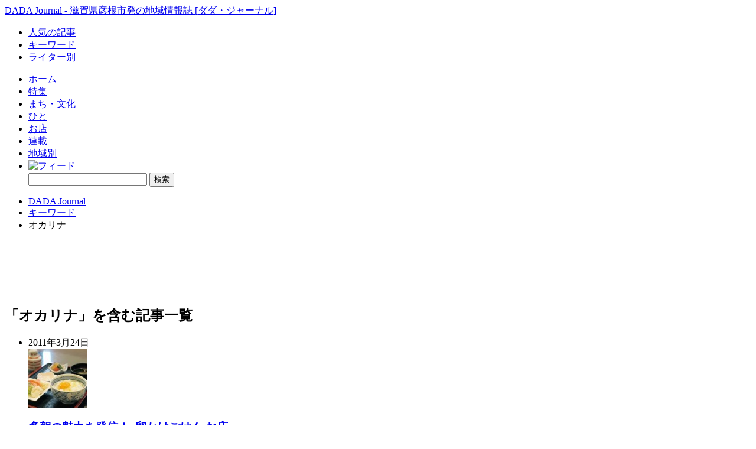

--- FILE ---
content_type: text/html; charset=utf-8
request_url: https://dada-journal.net/keywords/tag/%e3%82%aa%e3%82%ab%e3%83%aa%e3%83%8a/
body_size: 4706
content:
<?xml version="1.0" encoding="utf-8"?>
<!DOCTYPE html PUBLIC "-//W3C//DTD XHTML 1.0 Transitional//EN" "http://www.w3.org/TR/xhtml1/DTD/xhtml1-transitional.dtd">
<html lang="ja" xmlns="http://www.w3.org/1999/xhtml" xml:lang="ja">
<head>
<meta http-equiv="content-type" content="text/html; charset=utf-8" />
<meta name="robots" content="index,follow" />
<title>オカリナ : キーワード : DADA Journal - 滋賀県湖東・湖北の地域情報誌 [ダダ・ジャーナル]</title>

<meta name="description" content="" />
<meta name="keywords" content="" />
<meta http-equiv="content-style-type" content="text/css" />
<meta http-equiv="content-script-type" content="text/javascript" />
<meta http-equiv="imagetoolbar" content="no" />
<meta property="og:image" content="" />


<link rel="alternate" type="application/rss+xml" title="ROR" href="/sitemap.php" / >
<style type="text/css">@import "/shared/css/import.css";</style>
<link rel="stylesheet" type="text/css" href="/shared/css/print.css" media="print" />
<link rel="alternate" type="application/atom+xml" title="Atom" href="https://dada-journal.net/atom/" />
<script type="text/javascript" src="/shared/js/jquery.js"></script>
<script type="text/javascript" src="/shared/js/jquery.lightbox-0.5.js"></script>
<script type="text/javascript" src="/shared/js/common.js"></script>







<script type="text/javascript">
$(function() {
generateMap("map", "35.4061948145054, 136.2511041137373");
});
</script>









<script type="text/javascript">
$(function() {
generateMap("map", "35.40798240998036, 136.28367429446595");
});
</script>












<script type="text/javascript">
$(function() {
generateMap("map", "35.264354482150225, 136.25462503821535");
});
</script>


<script type="text/javascript">
$(function() {
generateMap("map", "35.38792112707283, 136.4162519290052");
});
</script>








<script type="text/javascript">
$(function() {
generateMap("map", "35.1712858574169, 136.2146833192816");
});
</script>




<script type="text/javascript">
$(function() {
generateMap("map", "35.46886519638116, 136.23717718626392");
});
</script>










<script type="text/javascript">
$(function() {
generateMap("map", "35.16391795548444, 136.27848572342336");
});
</script>










<script type="text/javascript">
$(function() {
generateMap("map", "35.33822067414513, 136.29168468758616");
});
</script>


<script type="text/javascript">
$(function() {
generateMap("map", "35.13351177624019, 136.23092849668575");
});
</script>
































<script type="text/javascript">
$(function() {
generateMap("map", "35.3925391831359, 136.27467352176774");
});
</script>






<script src="https://maps.google.com/maps?hl=ja&amp;file=api&amp;v=2&amp;&amp;sensor=false&amp;key=ABQIAAAAeinE3KwVgTrLLy7qu_pRWBQWoYG0ZcDzQTWg9WF7r6WxBeK-ZRRafMqN3QYBhAm1aIjeMTWhJbKvDg" type="text/javascript"></script>
<script type="text/javascript">
window.onunload=GUnload;
function generateMap(mapid, latlng) {

    if (GBrowserIsCompatible()) {
	var l= latlng.split(',');
	var icon = new GIcon();
	icon.image = "https://www.google.com/mapfiles/marker.png";
	icon.shadow = "https://www.google.com/mapfiles/shadow50.png";
	icon.iconSize = new GSize(20, 34);
	icon.shadowSize = new GSize(37, 34);
	icon.iconAnchor = new GPoint(8, 30);  //init 6,20
	icon.infoWindowAnchor = new GPoint(5, 1);
	var map = new GMap2(document.getElementById(mapid));
	var point = new GLatLng(l[0],l[1]);
	map.addControl(new GSmallMapControl());
	map.setCenter(point, 13);  //init zoom
	var marker = new GMarker(point, icon);
	map.addOverlay(marker);
    }
}
</script>

</head>

<body id="keywords">

<div id="container">

<div id="header" class="cf">

<div id="logo"><a href="/">DADA Journal - 滋賀県彦根市発の地域情報誌 [ダダ・ジャーナル]</a></div>

<ul id="submenu" class="cf">
<!--<li><a href="/whatis/">DADA Journalとは？</a></li>-->
<li><a href="/toprate/">人気の記事</a></li>
<li><a href="/keywords/">キーワード</a></li>
<li><a href="/writer/">ライター別</a></li>
<!--<li><a href="/paper/">PDF版バックナンバー</a></li>-->
</ul>

<ul id="mainmenu" class="cf">
<li class="home"><a href="/">ホーム</a></li>
<li class="feature"><a href="/feature/">特集</a></li>
<li class="culture"><a href="/culture/">まち・文化</a></li>
<li class="person"><a href="/person/">ひと</a></li>
<li class="shop"><a href="/shop/">お店</a></li>
<li class="serial"><a href="/serial/">連載</a></li>
<li class="area"><a href="/area/">地域別</a></li>
<li class="right cf"><div id="globalfeeds"><span><a href="/feeds/"><img src="/shared/img/icon_feed.gif" alt="フィード" title="フィード" /></a></span></div><form method="post" action="https://dada-journal.net/"  >
<div class='hiddenFields'>
<input type="hidden" name="ACT" value="19" />
<input type="hidden" name="XID" value="6f5e020723bb6a7bb9caf4fded6b452019033277" />
<input type="hidden" name="RP" value="search/results" />
<input type="hidden" name="NRP" value="search&amp;#47;noresults" />
<input type="hidden" name="RES" value="" />
<input type="hidden" name="status" value="" />
<input type="hidden" name="weblog" value="not ads" />
<input type="hidden" name="search_in" value="everywhere" />
<input type="hidden" name="where" value="all" />
<input type="hidden" name="site_id" value="1" />
</div>

<div class="cf"><input type="text" name="keywords" id="header_searchwords" class="searchwords text" size="23" /> <input type="submit" id="header_searchbtn" value="検索" class="searchbtn button" /></div></form></li>
</ul>

</div><!--/#header-->

<div id="breadcrumbs">

<ul class="breadcrumb cf">
<li><a href="/">DADA Journal</a></li>
<li><a href="/keywords/">キーワード</a></li><li class="current">オカリナ</li></ul>


</div><!--/#breadcrumb-->
<div id="contents" class="cf">


<div id="main">

<div id="banner728x90">
<div class="ads">

<iframe frameborder="0" allowtransparency="true" height="90" width="728" marginheight="0" scrolling="no" src="http://ad.jp.ap.valuecommerce.com/servlet/htmlbanner?sid=2579651&pid=878333286" marginwidth="0"><script language="javascript" src="http://ad.jp.ap.valuecommerce.com/servlet/jsbanner?sid=2579651&pid=878333286"></script><noscript><a href="http://ck.jp.ap.valuecommerce.com/servlet/referral?sid=2579651&pid=878333286" class="external"><img src="http://ad.jp.ap.valuecommerce.com/servlet/gifbanner?sid=2579651&pid=878333286" height="90" width="728" border="0"></a></noscript></iframe>

</div>


</div>


<div id="contentstitle" class="cf">
<h2>「オカリナ」を含む記事一覧</h2>
</div>

<ul class="gradation index">
<li class="cf">
<div class="date">2011年3月24日</div>
<a href="https://dada-journal.net/shop/articles/450/">
<img src="/uploads/shop/cache/cache/6a463b2a8ea0b02f55ac66debf5ce779-260x195-100x100.jpg" width="100" height="100" class="photo" />
</a>

<h3><a href="https://dada-journal.net/shop/articles/450/">多賀の魅力を発信！&nbsp; 卵かけごはん</a> <span class="shop"><a href="/shop/">お店</a></span><small><br /><a href="https://dada-journal.net/shop/articles/450/">和</a></small></h3>
<p>



国道307号線沿いの「和」


　多賀町を走る国道307号線沿いに「和（なごみ）」という軽食と喫茶の店がある。多賀大社まではすぐの場所だ。ここには以前から同じ名前のお店があったが、1年半前に高橋一也さんが店主となってリニューアルした。
　高橋さんの出身は東北で、大阪で調理の仕事に従事していたが、滋賀の自然を気に入...　
<a href="https://dada-journal.net/shop/articles/450/">続きを読む</a></p>
</li>

</ul>



<div class="pagination">



</div>








</div><!--/#main-->

<div id="sidebar">

<div class="module banner">
<div class="ads">

<script type="text/javascript"><!--
google_ad_client = "pub-4842058354886994";
/* 200x200, テキスト 09/07/23 */
google_ad_slot = "9638845939";
google_ad_width = 200;
google_ad_height = 200;
//-->
</script>
<script type="text/javascript"
src="https://pagead2.googlesyndication.com/pagead/show_ads.js">
</script>

</div>


</div>


<div class="module">
<ul class="box">
<li>
<div class="feature cf">
<a href="/feature/" class="viewlist">&rsaquo; 記事一覧</a>
<h4>特集</h4>

<p class="arrow"><a href="https://dada-journal.net/feature/articles/1677/">平成のDADA Journal article 未解決ベスト3</a></p>

</div>
</li>
<li>
<div class="culture cf">
<a href="/culture/" class="viewlist">&rsaquo; 記事一覧</a>
<h4>まち・文化</h4>

<p class="arrow"><a href="https://dada-journal.net/culture/articles/1960/">DADAは701号である</a></p>

</div>
</li>
<li>
<div class="person cf">
<a href="/person" class="viewlist">&rsaquo; 記事一覧</a>
<h4>ひと</h4>

<p class="arrow"><a href="https://dada-journal.net/person/articles/1952/">漆文化をひろめたい</a></p>

</div>
</li>
<li>
<div class="shop cf">
<a href="/shop/" class="viewlist">&rsaquo; 記事一覧</a>
<h4>お店</h4>

<p class="arrow"><a href="https://dada-journal.net/shop/articles/1943/">コロナ禍でのスタート</a></p>

</div>
</li>
</ul>
</div><!--/.module-->

<div class="module">
<h3 class="moduletitle"><span>連載</span></h3>
<ul class="gradation">
<li>
<h4><a href="/yokai/">淡海の妖怪</a></h4>

<p class="arrow"><a href="https://dada-journal.net/yokai/articles/1947/">坂上田村麻呂編2「大嶽丸」</a></p>

</li>
<li>
<h4><a href="/soramimido/">ソラミミ堂</a></h4>

<p class="arrow"><a href="https://dada-journal.net/soramimido/articles/1946/">邂逅するソラミミ堂55 コバルト色の流れ星</a></p>

</li>
<li>
<h4><a href="/popopo/">ポポポ食堂のごはん</a></h4>

<p class="arrow"><a href="https://dada-journal.net/popopo/articles/1956/">Vol.75 あずきでっち</a></p>

</li>
<li>
<h4><a href="/gatto/">gatto no gateau</a></h4>

<p class="arrow"><a href="https://dada-journal.net/gatto/articles/1524/">Vol.101 スイートパンプキン</a></p>

</li>
<!--
<li>
<h4><a href="/freekick/">エディターズフリーキック</a></h4>

</li>
-->
</ul>
</div>





</div><!--/#sidebar-->



</div><!--/#contents-->

<div id="footer">


<div class="inner cf">


<div id="footerbox" class="cf">

<ul class="breadcrumb cf">
<li><a href="/">DADA Journal</a></li>
<li><a href="/keywords/">キーワード</a></li><li class="current">オカリナ</li></ul>


<div class="totop">
<a href="#container">このページのトップへ</a>
</div>

<div class="footer_left cf">
<h3>メインコンテンツ</h3>
<ul class="arrowsmall left">
<li><a href="/feature/">特集</a></li>
<li><a href="/culture/">まち・文化</a></li>
<li><a href="/person/">ひと</a></li>
<li><a href="/shop/">気になるお店</a></li>
</ul>
</div><!--/.footer_left-->

<div class="footer_left cf">
<h3><a href="/serial/">連載</a></h3>
<ul class="arrowsmall left">
<li><a href="/yokai/">淡海の妖怪</a></li>
<li><a href="/soramimido/">ソラミミ堂</a></li>
<!--<li><a href="">唄屋の縁</a></li>-->
<li><a href="/cucina/">つくってたべよう</a></li>
<li><a href="/gatto/">gatto no gateau</a></li>
<!--<li><a href="">エディターズフリーキック</a></li>-->
</ul>
</div><!--/.footer_left-->

<div class="footer_left">
<h3><a href="/area/">地域別</a></h3>
<ul class="arrowsmall left" style="margin-right: 3em;">
<li><a href="/area/c/hikone/">彦根市</a></li>
<li><a href="/area/c/nagahama/">長浜市</a></li>
<li><a href="/area/c/maibara/">米原市</a></li>
<li><a href="/area/c/higashiomi/">東近江市</a></li>
</ul>

<ul class="arrowsmall left" style="margin-right: 3em;">
<li><a href="/area/c/taga/">多賀町</a></li>
<li><a href="/area/c/koura/">甲良町</a></li>
<li><a href="/area/c/toyosato/">豊郷町</a></li>
<li><a href="/area/c/aisho/">愛荘町</a></li>
</ul>

<ul class="arrowsmall left" style="margin-right: 3em;">
<li><a href="/area/c/kohoku/">湖北町</a></li>
<li><a href="/area/c/torahime/">虎姫町</a>
<li><a href="/area/c/kinomoto/">木之本町</a></li>
<li><a href="/area/c/takatsuki/">高月町</a></li>
</ul>
<ul class="arrowsmall left">
<li><a href="/area/c/yogo/">余呉町</a></li>
<li><a href="/area/c/nishiazai/">西浅井町</a></li>
</ul>
</div><!--/.footer_left-->

<div class="footer_left cf">
<h3><a href="/toprate/">人気の記事</a></h3>
<h3><a href="/keywords/">キーワード</a></h3>
<h3><a href="/writer/">ライター別</a></h3>
</div><!--/footer_left-->
</div><!--/#footerbox-->

<p class="desc">
DADA Jouralは、滋賀県の湖東・湖北エリアを中心として発行している地域情報誌です。毎月第4日曜日の読売新聞に折り込まれています。
<!--<br /><a href="" class="arrow">PDF版のバックナンバーはこちら</a>-->
</p>


<div id="footer_center" class="cf">

<div id="copy">Copyright &copy; 2026 DADA Journal &nbsp;All Rights Reserved.</div>

<ul id="footernav">
<!--<li><a href="">ご利用にあたって</a></li>
<li><a href="">ご意見・ご感想</a></li>
<li><a href="">お問い合わせ</a></li>
<li><a href="">広告掲載について</a></li>-->
<li><a href="http://kitakaze.info/">運営会社について</a></li>
</ul>

</div><!--/#footer_center-->

</div><!--/.inner-->

</div><!--/#footer-->

</div><!--/#container-->


<script type="text/javascript">
var gaJsHost = (("https:" == document.location.protocol) ? "https://ssl." : "http://www.");
document.write(unescape("%3Cscript src='" + gaJsHost + "google-analytics.com/ga.js' type='text/javascript'%3E%3C/script%3E"));
</script>
<script type="text/javascript">
try {
var pageTracker = _gat._getTracker("UA-5604267-4");
pageTracker._trackPageview();
} catch(err) {}</script>
</body>
</html>

--- FILE ---
content_type: text/html; charset=utf-8
request_url: https://www.google.com/recaptcha/api2/aframe
body_size: 265
content:
<!DOCTYPE HTML><html><head><meta http-equiv="content-type" content="text/html; charset=UTF-8"></head><body><script nonce="oxcy1x98lqmmMwm4UPmzeg">/** Anti-fraud and anti-abuse applications only. See google.com/recaptcha */ try{var clients={'sodar':'https://pagead2.googlesyndication.com/pagead/sodar?'};window.addEventListener("message",function(a){try{if(a.source===window.parent){var b=JSON.parse(a.data);var c=clients[b['id']];if(c){var d=document.createElement('img');d.src=c+b['params']+'&rc='+(localStorage.getItem("rc::a")?sessionStorage.getItem("rc::b"):"");window.document.body.appendChild(d);sessionStorage.setItem("rc::e",parseInt(sessionStorage.getItem("rc::e")||0)+1);localStorage.setItem("rc::h",'1769948951456');}}}catch(b){}});window.parent.postMessage("_grecaptcha_ready", "*");}catch(b){}</script></body></html>